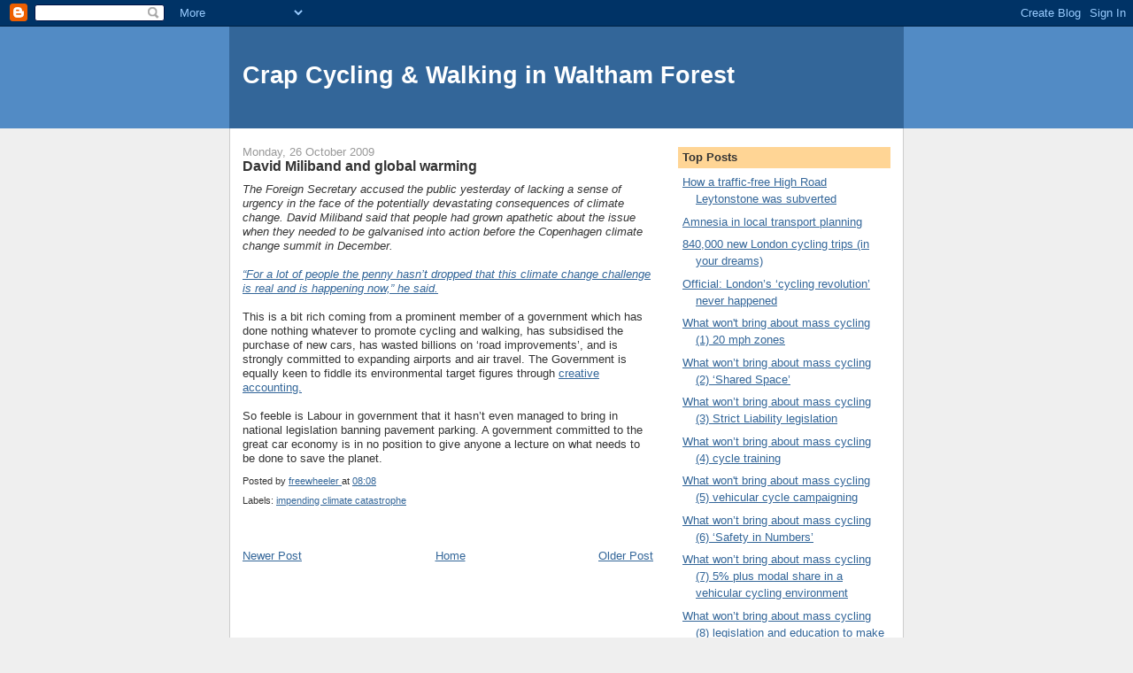

--- FILE ---
content_type: text/html; charset=UTF-8
request_url: https://crapwalthamforest.blogspot.com/2009/10/david-miliband-and-global-warming.html
body_size: 14444
content:
<!DOCTYPE html>
<html dir='ltr'>
<head>
<link href='https://www.blogger.com/static/v1/widgets/2944754296-widget_css_bundle.css' rel='stylesheet' type='text/css'/>
<meta content='text/html; charset=UTF-8' http-equiv='Content-Type'/>
<meta content='blogger' name='generator'/>
<link href='https://crapwalthamforest.blogspot.com/favicon.ico' rel='icon' type='image/x-icon'/>
<link href='http://crapwalthamforest.blogspot.com/2009/10/david-miliband-and-global-warming.html' rel='canonical'/>
<link rel="alternate" type="application/atom+xml" title="Crap Cycling &amp; Walking in Waltham Forest - Atom" href="https://crapwalthamforest.blogspot.com/feeds/posts/default" />
<link rel="alternate" type="application/rss+xml" title="Crap Cycling &amp; Walking in Waltham Forest - RSS" href="https://crapwalthamforest.blogspot.com/feeds/posts/default?alt=rss" />
<link rel="service.post" type="application/atom+xml" title="Crap Cycling &amp; Walking in Waltham Forest - Atom" href="https://www.blogger.com/feeds/6203629366744263509/posts/default" />

<link rel="alternate" type="application/atom+xml" title="Crap Cycling &amp; Walking in Waltham Forest - Atom" href="https://crapwalthamforest.blogspot.com/feeds/167078586670516631/comments/default" />
<!--Can't find substitution for tag [blog.ieCssRetrofitLinks]-->
<meta content='http://crapwalthamforest.blogspot.com/2009/10/david-miliband-and-global-warming.html' property='og:url'/>
<meta content='David Miliband and global warming' property='og:title'/>
<meta content='The Foreign Secretary accused the public yesterday of lacking a sense of urgency in the face of the potentially devastating consequences of ...' property='og:description'/>
<title>Crap Cycling &amp; Walking in Waltham Forest: David Miliband and global warming</title>
<style id='page-skin-1' type='text/css'><!--
/*
-----------------------------------------------
Blogger Template Style
Name:     Denim
Designer: Darren Delaye
URL:      www.DarrenDelaye.com
Date:     11 Jul 2006
-----------------------------------------------
*/
body {
background: #efefef;
margin: 0;
padding: 0px;
font: x-small Verdana, Arial;
text-align: center;
color: #333333;
font-size/* */:/**/small;
font-size: /**/small;
}
a:link {
color: #336699;
}
a:visited {
color: #336699;
}
a img {
border-width: 0;
}
#outer-wrapper {
font: normal normal 100% Verdana, Arial, Sans-serif;;
}
/* Header
----------------------------------------------- */
#header-wrapper {
margin:0;
padding: 0;
background-color: #528bc5;
text-align: left;
}
#header {
width: 760px;
margin: 0 auto;
background-color: #336699;
border: 1px solid #336699;
color: #ffffff;
padding: 0;
font: normal normal 210% Verdana, Arial, Sans-serif;;
}
h1.title {
padding-top: 38px;
margin: 0 14px .1em;
line-height: 1.2em;
font-size: 100%;
}
h1.title a, h1.title a:visited {
color: #ffffff;
text-decoration: none;
}
#header .description {
display: block;
margin: 0 14px;
padding: 0 0 40px;
line-height: 1.4em;
font-size: 50%;
}
/* Content
----------------------------------------------- */
.clear {
clear: both;
}
#content-wrapper {
width: 760px;
margin: 0 auto;
padding: 0 0 15px;
text-align: left;
background-color: #ffffff;
border: 1px solid #cccccc;
border-top: 0;
}
#main-wrapper {
margin-left: 14px;
width: 464px;
float: left;
background-color: #ffffff;
display: inline;       /* fix for doubling margin in IE */
word-wrap: break-word; /* fix for long text breaking sidebar float in IE */
overflow: hidden;      /* fix for long non-text content breaking IE sidebar float */
}
#sidebar-wrapper {
margin-right: 14px;
width: 240px;
float: right;
background-color: #ffffff;
display: inline;       /* fix for doubling margin in IE */
word-wrap: break-word; /* fix for long text breaking sidebar float in IE */
overflow: hidden;      /* fix for long non-text content breaking IE sidebar float */
}
/* Headings
----------------------------------------------- */
h2, h3 {
margin: 0;
}
/* Posts
----------------------------------------------- */
.date-header {
margin: 1.5em 0 0;
font-weight: normal;
color: #999999;
font-size: 100%;
}
.post {
margin: 0 0 1.5em;
padding-bottom: 1.5em;
}
.post-title {
margin: 0;
padding: 0;
font-size: 125%;
font-weight: bold;
line-height: 1.1em;
}
.post-title a, .post-title a:visited, .post-title strong {
text-decoration: none;
color: #333333;
font-weight: bold;
}
.post div {
margin: 0 0 .75em;
line-height: 1.3em;
}
.post-footer {
margin: -.25em 0 0;
color: #333333;
font-size: 87%;
}
.post-footer .span {
margin-right: .3em;
}
.post img, table.tr-caption-container {
padding: 4px;
border: 1px solid #cccccc;
}
.tr-caption-container img {
border: none;
padding: 0;
}
.post blockquote {
margin: 1em 20px;
}
.post blockquote p {
margin: .75em 0;
}
/* Comments
----------------------------------------------- */
#comments h4 {
margin: 1em 0;
color: #999999;
}
#comments h4 strong {
font-size: 110%;
}
#comments-block {
margin: 1em 0 1.5em;
line-height: 1.3em;
}
#comments-block dt {
margin: .5em 0;
}
#comments-block dd {
margin: .25em 0 0;
}
#comments-block dd.comment-footer {
margin: -.25em 0 2em;
line-height: 1.4em;
font-size: 78%;
}
#comments-block dd p {
margin: 0 0 .75em;
}
.deleted-comment {
font-style:italic;
color:gray;
}
.feed-links {
clear: both;
line-height: 2.5em;
}
#blog-pager-newer-link {
float: left;
}
#blog-pager-older-link {
float: right;
}
#blog-pager {
text-align: center;
}
/* Sidebar Content
----------------------------------------------- */
.sidebar h2 {
margin: 1.6em 0 .5em;
padding: 4px 5px;
background-color: #ffd595;
font-size: 100%;
color: #333333;
}
.sidebar ul {
margin: 0;
padding: 0;
list-style: none;
}
.sidebar li {
margin: 0;
padding-top: 0;
padding-right: 0;
padding-bottom: .5em;
padding-left: 15px;
text-indent: -15px;
line-height: 1.5em;
}
.sidebar {
color: #333333;
line-height:1.3em;
}
.sidebar .widget {
margin-bottom: 1em;
}
.sidebar .widget-content {
margin: 0 5px;
}
/* Profile
----------------------------------------------- */
.profile-img {
float: left;
margin-top: 0;
margin-right: 5px;
margin-bottom: 5px;
margin-left: 0;
padding: 4px;
border: 1px solid #cccccc;
}
.profile-data {
margin:0;
text-transform:uppercase;
letter-spacing:.1em;
font-weight: bold;
line-height: 1.6em;
font-size: 78%;
}
.profile-datablock {
margin:.5em 0 .5em;
}
.profile-textblock {
margin: 0.5em 0;
line-height: 1.6em;
}
/* Footer
----------------------------------------------- */
#footer {
clear: both;
text-align: center;
color: #333333;
}
#footer .widget {
margin:.5em;
padding-top: 20px;
font-size: 85%;
line-height: 1.5em;
text-align: left;
}

--></style>
<link href='https://www.blogger.com/dyn-css/authorization.css?targetBlogID=6203629366744263509&amp;zx=e0c247b8-6a9f-4368-9245-96058e47b874' media='none' onload='if(media!=&#39;all&#39;)media=&#39;all&#39;' rel='stylesheet'/><noscript><link href='https://www.blogger.com/dyn-css/authorization.css?targetBlogID=6203629366744263509&amp;zx=e0c247b8-6a9f-4368-9245-96058e47b874' rel='stylesheet'/></noscript>
<meta name='google-adsense-platform-account' content='ca-host-pub-1556223355139109'/>
<meta name='google-adsense-platform-domain' content='blogspot.com'/>

</head>
<body>
<div class='navbar section' id='navbar'><div class='widget Navbar' data-version='1' id='Navbar1'><script type="text/javascript">
    function setAttributeOnload(object, attribute, val) {
      if(window.addEventListener) {
        window.addEventListener('load',
          function(){ object[attribute] = val; }, false);
      } else {
        window.attachEvent('onload', function(){ object[attribute] = val; });
      }
    }
  </script>
<div id="navbar-iframe-container"></div>
<script type="text/javascript" src="https://apis.google.com/js/platform.js"></script>
<script type="text/javascript">
      gapi.load("gapi.iframes:gapi.iframes.style.bubble", function() {
        if (gapi.iframes && gapi.iframes.getContext) {
          gapi.iframes.getContext().openChild({
              url: 'https://www.blogger.com/navbar/6203629366744263509?po\x3d167078586670516631\x26origin\x3dhttps://crapwalthamforest.blogspot.com',
              where: document.getElementById("navbar-iframe-container"),
              id: "navbar-iframe"
          });
        }
      });
    </script><script type="text/javascript">
(function() {
var script = document.createElement('script');
script.type = 'text/javascript';
script.src = '//pagead2.googlesyndication.com/pagead/js/google_top_exp.js';
var head = document.getElementsByTagName('head')[0];
if (head) {
head.appendChild(script);
}})();
</script>
</div></div>
<div id='outer-wrapper'><div id='wrap2'>
<!-- skip links for text browsers -->
<span id='skiplinks' style='display:none;'>
<a href='#main'>skip to main </a> |
      <a href='#sidebar'>skip to sidebar</a>
</span>
<div id='header-wrapper'>
<div class='header section' id='header'><div class='widget Header' data-version='1' id='Header1'>
<div id='header-inner'>
<div class='titlewrapper'>
<h1 class='title'>
<a href='https://crapwalthamforest.blogspot.com/'>
Crap Cycling &amp; Walking in Waltham Forest
</a>
</h1>
</div>
<div class='descriptionwrapper'>
<p class='description'><span>
</span></p>
</div>
</div>
</div></div>
</div>
<div id='content-wrapper'>
<div id='crosscol-wrapper' style='text-align:center'>
<div class='crosscol no-items section' id='crosscol'></div>
</div>
<div id='main-wrapper'>
<div class='main section' id='main'><div class='widget Blog' data-version='1' id='Blog1'>
<div class='blog-posts hfeed'>

          <div class="date-outer">
        
<h2 class='date-header'><span>Monday, 26 October 2009</span></h2>

          <div class="date-posts">
        
<div class='post-outer'>
<div class='post hentry uncustomized-post-template' itemprop='blogPost' itemscope='itemscope' itemtype='http://schema.org/BlogPosting'>
<meta content='6203629366744263509' itemprop='blogId'/>
<meta content='167078586670516631' itemprop='postId'/>
<a name='167078586670516631'></a>
<h3 class='post-title entry-title' itemprop='name'>
David Miliband and global warming
</h3>
<div class='post-header'>
<div class='post-header-line-1'></div>
</div>
<div class='post-body entry-content' id='post-body-167078586670516631' itemprop='description articleBody'>
<span style="font-style: italic;">The Foreign Secretary accused the public yesterday of lacking a sense of urgency in the face of the potentially devastating consequences of climate change.</span>  <span style="font-style: italic;">David Miliband said that people had grown apathetic about the issue when they needed to be galvanised into action before the Copenhagen climate change summit in December. </span><br /><br /><a href="http://www.timesonline.co.uk/tol/news/environment/article6886363.ece" style="font-style: italic;">&#8220;For a lot of people the penny hasn&#8217;t dropped that this climate change challenge is real and is happening now,&#8221; he said.</a><br /><br />This is a bit rich coming from a prominent member of a government which has done nothing whatever to promote cycling and walking, has subsidised the purchase of new cars, has wasted billions on &#8216;road improvements&#8217;, and is strongly committed to expanding airports and air travel. The Government is equally keen to fiddle its environmental target figures through <a href="http://www.telegraph.co.uk/earth/earthnews/6398543/Government-accused-of-fiddling-the-figures-on-climate-change.html">creative accounting.</a><br /><br />So feeble is Labour in government that it hasn&#8217;t even managed to bring in national legislation banning pavement parking. A government committed to the great car economy is in no position to give anyone a lecture on what needs to be done to save the planet.
<div style='clear: both;'></div>
</div>
<div class='post-footer'>
<div class='post-footer-line post-footer-line-1'>
<span class='post-author vcard'>
Posted by
<span class='fn' itemprop='author' itemscope='itemscope' itemtype='http://schema.org/Person'>
<meta content='https://www.blogger.com/profile/16731932510033958017' itemprop='url'/>
<a class='g-profile' href='https://www.blogger.com/profile/16731932510033958017' rel='author' title='author profile'>
<span itemprop='name'>freewheeler</span>
</a>
</span>
</span>
<span class='post-timestamp'>
at
<meta content='http://crapwalthamforest.blogspot.com/2009/10/david-miliband-and-global-warming.html' itemprop='url'/>
<a class='timestamp-link' href='https://crapwalthamforest.blogspot.com/2009/10/david-miliband-and-global-warming.html' rel='bookmark' title='permanent link'><abbr class='published' itemprop='datePublished' title='2009-10-26T08:08:00Z'>08:08</abbr></a>
</span>
<span class='post-comment-link'>
</span>
<span class='post-icons'>
<span class='item-control blog-admin pid-1706749266'>
<a href='https://www.blogger.com/post-edit.g?blogID=6203629366744263509&postID=167078586670516631&from=pencil' title='Edit Post'>
<img alt='' class='icon-action' height='18' src='https://resources.blogblog.com/img/icon18_edit_allbkg.gif' width='18'/>
</a>
</span>
</span>
<div class='post-share-buttons goog-inline-block'>
</div>
</div>
<div class='post-footer-line post-footer-line-2'>
<span class='post-labels'>
Labels:
<a href='https://crapwalthamforest.blogspot.com/search/label/impending%20climate%20catastrophe' rel='tag'>impending climate catastrophe</a>
</span>
</div>
<div class='post-footer-line post-footer-line-3'>
<span class='post-location'>
</span>
</div>
</div>
</div>
<div class='comments' id='comments'>
<a name='comments'></a>
</div>
</div>

        </div></div>
      
</div>
<div class='blog-pager' id='blog-pager'>
<span id='blog-pager-newer-link'>
<a class='blog-pager-newer-link' href='https://crapwalthamforest.blogspot.com/2009/10/and-winners-are.html' id='Blog1_blog-pager-newer-link' title='Newer Post'>Newer Post</a>
</span>
<span id='blog-pager-older-link'>
<a class='blog-pager-older-link' href='https://crapwalthamforest.blogspot.com/2009/10/working-together-for-quality.html' id='Blog1_blog-pager-older-link' title='Older Post'>Older Post</a>
</span>
<a class='home-link' href='https://crapwalthamforest.blogspot.com/'>Home</a>
</div>
<div class='clear'></div>
<div class='post-feeds'>
</div>
</div></div>
</div>
<div id='sidebar-wrapper'>
<div class='sidebar section' id='sidebar'><div class='widget LinkList' data-version='1' id='LinkList5'>
<h2>Top Posts</h2>
<div class='widget-content'>
<ul>
<li><a href='http://crapwalthamforest.blogspot.co.uk/2010/12/how-traffic-free-high-road-leytonstone.html'>How a traffic-free High Road Leytonstone was subverted</a></li>
<li><a href='http://crapwalthamforest.blogspot.co.uk/2012/08/the-role-of-amnesia-in-local-transport.html'>Amnesia in local transport planning</a></li>
<li><a href='http://crapwalthamforest.blogspot.com/2011/01/840000-new-london-cycling-trips-in-your.html'>840,000 new London cycling trips (in your dreams)</a></li>
<li><a href='http://crapwalthamforest.blogspot.com/2011/03/official-londons-cycling-revolution.html'>Official: London&#8217;s &#8216;cycling revolution&#8217; never happened</a></li>
<li><a href='http://crapwalthamforest.blogspot.com/2011/01/what-wont-bring-about-mass-cycling-1-20.html'>What won't bring about mass cycling (1) 20 mph zones</a></li>
<li><a href='http://crapwalthamforest.blogspot.com/2011/01/what-wont-bring-about-mass-cycling-2.html'>What won&#8217;t bring about mass cycling (2) &#8216;Shared Space&#8217;</a></li>
<li><a href='http://crapwalthamforest.blogspot.com/2011/01/what-wont-bring-about-mass-cycling-3.html'>What won&#8217;t bring about mass cycling (3) Strict Liability legislation</a></li>
<li><a href='http://crapwalthamforest.blogspot.com/2011/01/what-wont-bring-about-mass-cycling-4.html'>What won&#8217;t bring about mass cycling (4) cycle training</a></li>
<li><a href='http://crapwalthamforest.blogspot.com/2011/01/what-wont-bring-about-mass-cycling-5.html'>What won't bring about mass cycling (5) vehicular cycle campaigning</a></li>
<li><a href='http://crapwalthamforest.blogspot.com/2011/02/what-wont-bring-about-mass-cycling-6.html'>What won&#8217;t bring about mass cycling (6) &#8216;Safety in Numbers&#8217;</a></li>
<li><a href='http://crapwalthamforest.blogspot.com/2011/02/another-british-cycle-campaign-myth.html'>What won&#8217;t bring about mass cycling (7) 5% plus modal share in a vehicular cycling environment</a></li>
<li><a href='http://crapwalthamforest.blogspot.com/2011/03/what-wont-bring-about-mass-cycling-8.html'>What won&#8217;t bring about mass cycling (8) legislation and education to make drivers behave better towards cyclists</a></li>
<li><a href='http://crapwalthamforest.blogspot.com/2009/12/cycling-is-still-minority-activity-with.html'>'Cycling in London is still a minority activity'</a></li>
</ul>
<div class='clear'></div>
</div>
</div><div class='widget LinkList' data-version='1' id='LinkList2'>
<h2>Waltham Forest links</h2>
<div class='widget-content'>
<ul>
<li><a href='http://www.guardian-series.co.uk/news/'>Waltham Forest Guardian</a></li>
<li><a href='http://www.fixmystreet.com/reports/Waltham+Forest?all=1'>FixMyStreet</a></li>
<li><a href='http://openlylocal.com/councils/17-London-Borough-of-Waltham-Forest'>Waltham Forest Council</a></li>
<li><a href='http://archipelago-of-truth.blog.co.uk/'>Archipelago of Truth</a></li>
<li><a href='http://julianbeere2011.blogspot.com/'>Lost and Found in E17</a></li>
<li><a href='http://truthwilloutinwalthamforest.wordpress.com/'>Truth Will Out</a></li>
<li><a href='http://agirlinwalthamstow.blogspot.com/'>A Girl in Walthamstow</a></li>
<li><a href='http://www.fighttheheight.co.uk/'>Fight the Height</a></li>
<li><a href='http://grimnorth.wordpress.com/'>A Grim North</a></li>
<li><a href='http://www.newsfromnowhereclub.org/'>News From Nowhere Club</a></li>
<li><a href='http://www.blackhorseactiongroup.org.uk/'>Blackhorse Action Group</a></li>
<li><a href='http://www.antiscrap.co.uk/'>Anti-scrap</a></li>
</ul>
<div class='clear'></div>
</div>
</div><div class='widget LinkList' data-version='1' id='LinkList6'>
<h2>Cycling advocacy</h2>
<div class='widget-content'>
<ul>
<li><a href='http://hembrow.blogspot.com/'>A view from the cycle path&#8230;</a></li>
<li><a href='http://www.cycling-embassy.org.uk/'>Cycling Embassy of Great Britain</a></li>
<li><a href='http://www.copenhagenize.com/'>Copenhagenize</a></li>
<li><a href='http://amsterdamize.com/'>Amsterdamize</a></li>
</ul>
<div class='clear'></div>
</div>
</div><div class='widget LinkList' data-version='1' id='LinkList7'>
<h2>Against car-centrism</h2>
<div class='widget-content'>
<ul>
<li><a href='http://waronthemotorist.wordpress.com/'>At War With The Motorist</a></li>
<li><a href='http://departmentfortransport.wordpress.com/'>The Alternative Department for Transport</a></li>
<li><a href='http://pedestrianiselondon.tumblr.com/'>Pedestrianise London</a></li>
<li><a href='http://joedunckley.posterous.com/'>Joe Dunckley's Notebook</a></li>
<li><a href='http://rdrf.org.uk/'>Road Danger Reduction Forum</a></li>
<li><a href='http://bristolcars.blogspot.com/'>Bristol Traffic</a></li>
<li><a href='http://pedestrianliberation.wordpress.com/'>Pedestrian Liberation</a></li>
<li><a href='http://aberdeencars.blogspot.com/'>Aberdeen Cars</a></li>
<li><a href='http://www.theurbancountry.com/'>The Urban Country</a></li>
</ul>
<div class='clear'></div>
</div>
</div><div class='widget LinkList' data-version='1' id='LinkList1'>
<h2>Cycling blogs</h2>
<div class='widget-content'>
<ul>
<li><a href='http://aseasyasridingabike.wordpress.com/'>As Easy As Riding a Bike</a></li>
<li><a href='http://voleospeed.blogspot.com/'>Vole O&#8217;Speed</a></li>
<li><a href='http://cyclelondoncity.blogspot.com/'>Cyclists in the City</a></li>
<li><a href='http://cycalogical.blogspot.com/'>Cycalogical</a></li>
<li><a href='http://ibikelondon.blogspot.com/'>I Bike London</a></li>
<li><a href='http://www.cycling-embassy.org.uk/blog/'>CEOGB blog</a></li>
<li><a href='http://bicycledutch.wordpress.com/'>BicycleDutch</a></li>
<li><a href='http://thecyclingsilk.blogspot.com/'>The Cycling Lawyer</a></li>
<li><a href='http://croydoncyclist.wordpress.com/'>Views of a Croydon cyclist</a></li>
<li><a href='http://twowheelsgood-fourwheelsbad.blogspot.co.uk/'>Two Wheels Good</a></li>
<li><a href='http://www.londoncyclist.co.uk/'>London Cyclist</a></li>
<li><a href='http://peoplesfrontofrichmond.wordpress.com/'>People's Front of Richmond</a></li>
<li><a href='http://thinkingaboutcycling.wordpress.com/'>Thinking About Cycling</a></li>
<li><a href='http://bikesalive.wordpress.com/'>Bikes Alive</a></li>
<li><a href='http://kenningtonpob.blogspot.com/'>Kennington People on Bikes</a></li>
<li><a href='http://downfader.blogspot.co.uk/'>Downfader's Adventures</a></li>
<li><a href='http://cyclingfront.blogspot.com/'>People&#8217;s Cycling Front of South Gloucestershire</a></li>
<li><a href='http://lovelobicycles.blogspot.co.uk/'>Lovelo Bicycles</a></li>
<li><a href='http://grumpycycling.blogspot.com/'>The Grumpy Cyclist</a></li>
<li><a href='http://42bikes.warnock.me.uk/'>42 Bikes: Life, the Universe and Bikes</a></li>
<li><a href='http://lofidelitybicycleclub.wordpress.com/'>Lo fidelity bicycle club</a></li>
<li><a href='http://cycling-intelligence.com/'>Cycling Intelligence</a></li>
<li><a href='http://karlmccracken.sweat365.com/'>Do The Right Thing</a></li>
<li><a href='http://cyclea2b.blogspot.com/'>Cycle A 2 B</a></li>
<li><a href='http://realcycling.blogspot.com/'>Real cycling!</a></li>
<li><a href='http://freedomcyclist.blogspot.com/'>Freedom Cyclist</a></li>
<li><a href='http://crapbournemouthcycling.blogspot.co.uk/'>Crap cycling in Bournemouth</a></li>
<li><a href='http://manchestercycling.blogspot.com/'>MCR Cycling</a></li>
<li><a href='http://bikingbrits.blogspot.com/'>Biking Brits</a></li>
<li><a href='http://cycleoffutility.wordpress.com/'>Cycle of Futility</a></li>
<li><a href='http://madcyclelanesofmanchester.blogspot.com/'>Mad Manchester cycle lanes</a></li>
<li><a href='http://www.brentcyclists.org.uk/blogs/david-arditti'>David Arditti</a></li>
<li><a href='http://www.movingtargetzine.com/'>Moving Target</a></li>
<li><a href='http://iamnotacyclist.blogspot.com/'>I Am Not A Cyclist</a></li>
<li><a href='http://crapcyclelanesofcroydon.blogspot.com/'>Crap Cycle Lanes of Croydon</a></li>
<li><a href='http://greenbristolblog.blogspot.com/'>Green Bristol</a></li>
</ul>
<div class='clear'></div>
</div>
</div><div class='widget LinkList' data-version='1' id='LinkList4'>
<h2>Greater London links</h2>
<div class='widget-content'>
<ul>
<li><a href='http://www.guardian.co.uk/uk/davehillblog'>Dave Hill's London</a></li>
<li><a href='http://www.boriswatch.co.uk/'>Boris Watch</a></li>
<li><a href='http://barkingside21.blogspot.com/'>Barkingside 21</a></li>
<li><a href='http://853blog.wordpress.com/'>853</a></li>
<li><a href='http://torytroll.blogspot.com/'>Tory Troll</a></li>
<li><a href='http://aslefshrugged.blogspot.com/'>ASLEF shrugged</a></li>
<li><a href='http://bollardsoflondon.blogspot.com/'>Bollards of London</a></li>
<li><a href='http://www.tfl.gov.uk/corporate/about-tfl/publications/1482.aspx'>TfL transport statistics</a></li>
<li><a href='http://londonroadsafety.tfl.gov.uk/data-research_publications.php'>TfL &#8216;road safety&#8217; data</a></li>
<li><a href='http://legacy.london.gov.uk/assembly/reports/transport.jsp'>London Assembly Transport Reports</a></li>
<li><a href='http://www.londoncyclenetwork.org.uk/uploaded_files/LCN_Design_Manual.pdf'>London Cycle Network Design Manual (1998)</a></li>
</ul>
<div class='clear'></div>
</div>
</div><div class='widget LinkList' data-version='1' id='LinkList3'>
<h2>Miscellaneous</h2>
<div class='widget-content'>
<ul>
<li><a href='http://homepage.ntlworld.com/pete.meg/wcc/facility-of-the-month/index.htm'>Cycle facility of the month</a></li>
<li><a href='http://ukcyclerules.wordpress.com/'>UK Cycle Rules</a></li>
<li><a href='http://drawingrings.blogspot.com/'>(Drawing) Rings Around The World</a></li>
<li><a href='http://www.roadpeace.org/'>RoadPeace</a></li>
<li><a href='http://homepage.ntlworld.com/pete.meg/wcc/links.htm'>Cycling links</a></li>
<li><a href='http://www.iantomlinsonfamilycampaign.org.uk/'>Ian Tomlinson Family Campaign</a></li>
<li><a href='http://www.crudeawakening.org.uk/'>The Crude Awakening</a></li>
<li><a href='http://www.slower-speeds.org.uk/'>Slower Speeds</a></li>
<li><a href='http://www.green-blog.org/'>greenblog</a></li>
<li><a href='http://thatguyhex.wordpress.com/'>That Guy Hex</a></li>
</ul>
<div class='clear'></div>
</div>
</div><div class='widget HTML' data-version='1' id='HTML1'>
<div class='widget-content'>
<a href="http://www.easycounter.com/">
<img alt="Web Site Hit Counters" src="https://lh3.googleusercontent.com/blogger_img_proxy/AEn0k_tfXNq8IZKMjXJQ9GH4T4YWjMk1xXchT_7ahYb6b-aoCNIpX7z7e8zmqWLbeRFp4NNvPYgASSe-kgLU_3ZOC2Y-OzYdREt7IhZgGP_r0_60oq03ssUp=s0-d" border="0"></a>
<br/><a href="http://www.easycounter.com/FreeCounter3.html">Website Hit Counters</a>
</div>
<div class='clear'></div>
</div><div class='widget BlogArchive' data-version='1' id='BlogArchive1'>
<h2>Blog Archive</h2>
<div class='widget-content'>
<div id='ArchiveList'>
<div id='BlogArchive1_ArchiveList'>
<ul class='hierarchy'>
<li class='archivedate collapsed'>
<a class='toggle' href='javascript:void(0)'>
<span class='zippy'>

        &#9658;&#160;
      
</span>
</a>
<a class='post-count-link' href='https://crapwalthamforest.blogspot.com/2012/'>
2012
</a>
<span class='post-count' dir='ltr'>(189)</span>
<ul class='hierarchy'>
<li class='archivedate collapsed'>
<a class='toggle' href='javascript:void(0)'>
<span class='zippy'>

        &#9658;&#160;
      
</span>
</a>
<a class='post-count-link' href='https://crapwalthamforest.blogspot.com/2012/10/'>
October
</a>
<span class='post-count' dir='ltr'>(81)</span>
</li>
</ul>
<ul class='hierarchy'>
<li class='archivedate collapsed'>
<a class='toggle' href='javascript:void(0)'>
<span class='zippy'>

        &#9658;&#160;
      
</span>
</a>
<a class='post-count-link' href='https://crapwalthamforest.blogspot.com/2012/09/'>
September
</a>
<span class='post-count' dir='ltr'>(59)</span>
</li>
</ul>
<ul class='hierarchy'>
<li class='archivedate collapsed'>
<a class='toggle' href='javascript:void(0)'>
<span class='zippy'>

        &#9658;&#160;
      
</span>
</a>
<a class='post-count-link' href='https://crapwalthamforest.blogspot.com/2012/08/'>
August
</a>
<span class='post-count' dir='ltr'>(49)</span>
</li>
</ul>
</li>
</ul>
<ul class='hierarchy'>
<li class='archivedate collapsed'>
<a class='toggle' href='javascript:void(0)'>
<span class='zippy'>

        &#9658;&#160;
      
</span>
</a>
<a class='post-count-link' href='https://crapwalthamforest.blogspot.com/2011/'>
2011
</a>
<span class='post-count' dir='ltr'>(386)</span>
<ul class='hierarchy'>
<li class='archivedate collapsed'>
<a class='toggle' href='javascript:void(0)'>
<span class='zippy'>

        &#9658;&#160;
      
</span>
</a>
<a class='post-count-link' href='https://crapwalthamforest.blogspot.com/2011/08/'>
August
</a>
<span class='post-count' dir='ltr'>(26)</span>
</li>
</ul>
<ul class='hierarchy'>
<li class='archivedate collapsed'>
<a class='toggle' href='javascript:void(0)'>
<span class='zippy'>

        &#9658;&#160;
      
</span>
</a>
<a class='post-count-link' href='https://crapwalthamforest.blogspot.com/2011/07/'>
July
</a>
<span class='post-count' dir='ltr'>(58)</span>
</li>
</ul>
<ul class='hierarchy'>
<li class='archivedate collapsed'>
<a class='toggle' href='javascript:void(0)'>
<span class='zippy'>

        &#9658;&#160;
      
</span>
</a>
<a class='post-count-link' href='https://crapwalthamforest.blogspot.com/2011/06/'>
June
</a>
<span class='post-count' dir='ltr'>(50)</span>
</li>
</ul>
<ul class='hierarchy'>
<li class='archivedate collapsed'>
<a class='toggle' href='javascript:void(0)'>
<span class='zippy'>

        &#9658;&#160;
      
</span>
</a>
<a class='post-count-link' href='https://crapwalthamforest.blogspot.com/2011/05/'>
May
</a>
<span class='post-count' dir='ltr'>(53)</span>
</li>
</ul>
<ul class='hierarchy'>
<li class='archivedate collapsed'>
<a class='toggle' href='javascript:void(0)'>
<span class='zippy'>

        &#9658;&#160;
      
</span>
</a>
<a class='post-count-link' href='https://crapwalthamforest.blogspot.com/2011/04/'>
April
</a>
<span class='post-count' dir='ltr'>(53)</span>
</li>
</ul>
<ul class='hierarchy'>
<li class='archivedate collapsed'>
<a class='toggle' href='javascript:void(0)'>
<span class='zippy'>

        &#9658;&#160;
      
</span>
</a>
<a class='post-count-link' href='https://crapwalthamforest.blogspot.com/2011/03/'>
March
</a>
<span class='post-count' dir='ltr'>(53)</span>
</li>
</ul>
<ul class='hierarchy'>
<li class='archivedate collapsed'>
<a class='toggle' href='javascript:void(0)'>
<span class='zippy'>

        &#9658;&#160;
      
</span>
</a>
<a class='post-count-link' href='https://crapwalthamforest.blogspot.com/2011/02/'>
February
</a>
<span class='post-count' dir='ltr'>(49)</span>
</li>
</ul>
<ul class='hierarchy'>
<li class='archivedate collapsed'>
<a class='toggle' href='javascript:void(0)'>
<span class='zippy'>

        &#9658;&#160;
      
</span>
</a>
<a class='post-count-link' href='https://crapwalthamforest.blogspot.com/2011/01/'>
January
</a>
<span class='post-count' dir='ltr'>(44)</span>
</li>
</ul>
</li>
</ul>
<ul class='hierarchy'>
<li class='archivedate collapsed'>
<a class='toggle' href='javascript:void(0)'>
<span class='zippy'>

        &#9658;&#160;
      
</span>
</a>
<a class='post-count-link' href='https://crapwalthamforest.blogspot.com/2010/'>
2010
</a>
<span class='post-count' dir='ltr'>(1499)</span>
<ul class='hierarchy'>
<li class='archivedate collapsed'>
<a class='toggle' href='javascript:void(0)'>
<span class='zippy'>

        &#9658;&#160;
      
</span>
</a>
<a class='post-count-link' href='https://crapwalthamforest.blogspot.com/2010/12/'>
December
</a>
<span class='post-count' dir='ltr'>(72)</span>
</li>
</ul>
<ul class='hierarchy'>
<li class='archivedate collapsed'>
<a class='toggle' href='javascript:void(0)'>
<span class='zippy'>

        &#9658;&#160;
      
</span>
</a>
<a class='post-count-link' href='https://crapwalthamforest.blogspot.com/2010/11/'>
November
</a>
<span class='post-count' dir='ltr'>(95)</span>
</li>
</ul>
<ul class='hierarchy'>
<li class='archivedate collapsed'>
<a class='toggle' href='javascript:void(0)'>
<span class='zippy'>

        &#9658;&#160;
      
</span>
</a>
<a class='post-count-link' href='https://crapwalthamforest.blogspot.com/2010/10/'>
October
</a>
<span class='post-count' dir='ltr'>(113)</span>
</li>
</ul>
<ul class='hierarchy'>
<li class='archivedate collapsed'>
<a class='toggle' href='javascript:void(0)'>
<span class='zippy'>

        &#9658;&#160;
      
</span>
</a>
<a class='post-count-link' href='https://crapwalthamforest.blogspot.com/2010/09/'>
September
</a>
<span class='post-count' dir='ltr'>(101)</span>
</li>
</ul>
<ul class='hierarchy'>
<li class='archivedate collapsed'>
<a class='toggle' href='javascript:void(0)'>
<span class='zippy'>

        &#9658;&#160;
      
</span>
</a>
<a class='post-count-link' href='https://crapwalthamforest.blogspot.com/2010/08/'>
August
</a>
<span class='post-count' dir='ltr'>(168)</span>
</li>
</ul>
<ul class='hierarchy'>
<li class='archivedate collapsed'>
<a class='toggle' href='javascript:void(0)'>
<span class='zippy'>

        &#9658;&#160;
      
</span>
</a>
<a class='post-count-link' href='https://crapwalthamforest.blogspot.com/2010/07/'>
July
</a>
<span class='post-count' dir='ltr'>(133)</span>
</li>
</ul>
<ul class='hierarchy'>
<li class='archivedate collapsed'>
<a class='toggle' href='javascript:void(0)'>
<span class='zippy'>

        &#9658;&#160;
      
</span>
</a>
<a class='post-count-link' href='https://crapwalthamforest.blogspot.com/2010/06/'>
June
</a>
<span class='post-count' dir='ltr'>(143)</span>
</li>
</ul>
<ul class='hierarchy'>
<li class='archivedate collapsed'>
<a class='toggle' href='javascript:void(0)'>
<span class='zippy'>

        &#9658;&#160;
      
</span>
</a>
<a class='post-count-link' href='https://crapwalthamforest.blogspot.com/2010/05/'>
May
</a>
<span class='post-count' dir='ltr'>(133)</span>
</li>
</ul>
<ul class='hierarchy'>
<li class='archivedate collapsed'>
<a class='toggle' href='javascript:void(0)'>
<span class='zippy'>

        &#9658;&#160;
      
</span>
</a>
<a class='post-count-link' href='https://crapwalthamforest.blogspot.com/2010/04/'>
April
</a>
<span class='post-count' dir='ltr'>(122)</span>
</li>
</ul>
<ul class='hierarchy'>
<li class='archivedate collapsed'>
<a class='toggle' href='javascript:void(0)'>
<span class='zippy'>

        &#9658;&#160;
      
</span>
</a>
<a class='post-count-link' href='https://crapwalthamforest.blogspot.com/2010/03/'>
March
</a>
<span class='post-count' dir='ltr'>(158)</span>
</li>
</ul>
<ul class='hierarchy'>
<li class='archivedate collapsed'>
<a class='toggle' href='javascript:void(0)'>
<span class='zippy'>

        &#9658;&#160;
      
</span>
</a>
<a class='post-count-link' href='https://crapwalthamforest.blogspot.com/2010/02/'>
February
</a>
<span class='post-count' dir='ltr'>(108)</span>
</li>
</ul>
<ul class='hierarchy'>
<li class='archivedate collapsed'>
<a class='toggle' href='javascript:void(0)'>
<span class='zippy'>

        &#9658;&#160;
      
</span>
</a>
<a class='post-count-link' href='https://crapwalthamforest.blogspot.com/2010/01/'>
January
</a>
<span class='post-count' dir='ltr'>(153)</span>
</li>
</ul>
</li>
</ul>
<ul class='hierarchy'>
<li class='archivedate expanded'>
<a class='toggle' href='javascript:void(0)'>
<span class='zippy toggle-open'>

        &#9660;&#160;
      
</span>
</a>
<a class='post-count-link' href='https://crapwalthamforest.blogspot.com/2009/'>
2009
</a>
<span class='post-count' dir='ltr'>(1610)</span>
<ul class='hierarchy'>
<li class='archivedate collapsed'>
<a class='toggle' href='javascript:void(0)'>
<span class='zippy'>

        &#9658;&#160;
      
</span>
</a>
<a class='post-count-link' href='https://crapwalthamforest.blogspot.com/2009/12/'>
December
</a>
<span class='post-count' dir='ltr'>(139)</span>
</li>
</ul>
<ul class='hierarchy'>
<li class='archivedate collapsed'>
<a class='toggle' href='javascript:void(0)'>
<span class='zippy'>

        &#9658;&#160;
      
</span>
</a>
<a class='post-count-link' href='https://crapwalthamforest.blogspot.com/2009/11/'>
November
</a>
<span class='post-count' dir='ltr'>(160)</span>
</li>
</ul>
<ul class='hierarchy'>
<li class='archivedate expanded'>
<a class='toggle' href='javascript:void(0)'>
<span class='zippy toggle-open'>

        &#9660;&#160;
      
</span>
</a>
<a class='post-count-link' href='https://crapwalthamforest.blogspot.com/2009/10/'>
October
</a>
<span class='post-count' dir='ltr'>(176)</span>
<ul class='posts'>
<li><a href='https://crapwalthamforest.blogspot.com/2009/10/cycle-parking-in-bury-st-edmunds.html'>Cycle parking in Bury St Edmunds</a></li>
<li><a href='https://crapwalthamforest.blogspot.com/2009/10/guidance-for-road-contractors.html'>Guidance for road contractors</a></li>
<li><a href='https://crapwalthamforest.blogspot.com/2009/10/bus-stop-collides-with-car.html'>Bus stop collides with car</a></li>
<li><a href='https://crapwalthamforest.blogspot.com/2009/10/killer-driver-will-not-be-charged-with.html'>Killer driver will not be charged with anything</a></li>
<li><a href='https://crapwalthamforest.blogspot.com/2009/10/footballing-news.html'>Footballing news</a></li>
<li><a href='https://crapwalthamforest.blogspot.com/2009/10/once-you-get-out-of-your-car.html'>Once you get out of your car&#8230;</a></li>
<li><a href='https://crapwalthamforest.blogspot.com/2009/10/star-of-duchess-run-down-and-killed.html'>Star of &#8216;The Duchess&#8217; run down and killed</a></li>
<li><a href='https://crapwalthamforest.blogspot.com/2009/10/blogger-power.html'>Blogger power</a></li>
<li><a href='https://crapwalthamforest.blogspot.com/2009/10/in-george-w-bush-country.html'>In George W. Bush country</a></li>
<li><a href='https://crapwalthamforest.blogspot.com/2009/10/crashes-arent-accidents.html'>Crashes aren&#8217;t &#8216;accidents&#8217;</a></li>
<li><a href='https://crapwalthamforest.blogspot.com/2009/10/blaming-victim.html'>Blaming the victim</a></li>
<li><a href='https://crapwalthamforest.blogspot.com/2009/10/curious-blindness-of-peter-barnett.html'>The curious blindness of Peter Barnett, Angie Bean...</a></li>
<li><a href='https://crapwalthamforest.blogspot.com/2009/10/hit-and-run-killer-lorry-driver-back-on.html'>Hit and run killer lorry driver back on the roads ...</a></li>
<li><a href='https://crapwalthamforest.blogspot.com/2009/10/cycle-fridays-failed-in-islington.html'>&#39;Cycle Fridays&#39; failed in Islington</a></li>
<li><a href='https://crapwalthamforest.blogspot.com/2009/10/cycle-not-so-super-highways.html'>Cycle Not-so-super Highways</a></li>
<li><a href='https://crapwalthamforest.blogspot.com/2009/10/doored-32-stitches-required.html'>Doored - 32 stitches required</a></li>
<li><a href='https://crapwalthamforest.blogspot.com/2009/10/crime-and-punishment.html'>Crime and punishment</a></li>
<li><a href='https://crapwalthamforest.blogspot.com/2009/10/slob-city.html'>Slob City</a></li>
<li><a href='https://crapwalthamforest.blogspot.com/2009/10/london-concrete-refused-to-fit-cyclist.html'>London Concrete refused to fit cyclist sensors on ...</a></li>
<li><a href='https://crapwalthamforest.blogspot.com/2009/10/crap-cycle-signing-in-nottingham.html'>Crap cycle signing in Nottingham</a></li>
<li><a href='https://crapwalthamforest.blogspot.com/2009/10/cyclophobia-latest.html'>Cyclophobia - latest</a></li>
<li><a href='https://crapwalthamforest.blogspot.com/2009/10/lawless-law.html'>The lawless law</a></li>
<li><a href='https://crapwalthamforest.blogspot.com/2009/10/why-was-he-not-disqualified-for-life.html'>Why was he not disqualified for life?</a></li>
<li><a href='https://crapwalthamforest.blogspot.com/2009/10/leyton-cycle-superhighway.html'>A Leyton cycle superhighway!</a></li>
<li><a href='https://crapwalthamforest.blogspot.com/2009/10/gosh.html'>Gosh!</a></li>
<li><a href='https://crapwalthamforest.blogspot.com/2009/10/astonishing-revelation.html'>An astonishing revelation</a></li>
<li><a href='https://crapwalthamforest.blogspot.com/2009/10/going-dutch.html'>Going Dutch</a></li>
<li><a href='https://crapwalthamforest.blogspot.com/2009/10/evergreen.html'>Evergreen</a></li>
<li><a href='https://crapwalthamforest.blogspot.com/2009/10/drivers-dont-like-mobile-phone-drivers.html'>Drivers don&#8217;t like mobile phone drivers</a></li>
<li><a href='https://crapwalthamforest.blogspot.com/2009/10/car-supremacist-policing-in-australia.html'>Car supremacist policing in Australia</a></li>
<li><a href='https://crapwalthamforest.blogspot.com/2009/10/what-is-wrong-with-this-sign.html'>What is wrong with this sign?</a></li>
<li><a href='https://crapwalthamforest.blogspot.com/2009/10/terrifying-bike-rage-attack-in.html'>&#8216;a terrifying bike rage attack in Cambridge&#8217;</a></li>
<li><a href='https://crapwalthamforest.blogspot.com/2009/10/road-danger-reduction-forum-is-back.html'>The Road Danger Reduction Forum is back</a></li>
<li><a href='https://crapwalthamforest.blogspot.com/2009/10/cycle-fridays-cost-6880-per-cyclist.html'>&#8216;Cycle Fridays&#8217; cost &#163;68.80 per cyclist</a></li>
<li><a href='https://crapwalthamforest.blogspot.com/2009/10/and-winners-are.html'>And the winners are&#8230;</a></li>
<li><a href='https://crapwalthamforest.blogspot.com/2009/10/david-miliband-and-global-warming.html'>David Miliband and global warming</a></li>
<li><a href='https://crapwalthamforest.blogspot.com/2009/10/working-together-for-quality.html'>&#39;Working together for a quality environment&#39;</a></li>
<li><a href='https://crapwalthamforest.blogspot.com/2009/10/cycle-route-rejected-in-llandudno.html'>Cycle route rejected in Llandudno</a></li>
<li><a href='https://crapwalthamforest.blogspot.com/2009/10/air-pollution-from-traffic.html'>Traffic air pollution implicated in miscarriages</a></li>
<li><a href='https://crapwalthamforest.blogspot.com/2009/10/cyclophobia-in-wigan-2.html'>Cyclophobia in Wigan (2)</a></li>
<li><a href='https://crapwalthamforest.blogspot.com/2009/10/cyclophobia-driver-deliberately.html'>Cyclophobia: driver deliberately targeting cyclists</a></li>
<li><a href='https://crapwalthamforest.blogspot.com/2009/10/canadian-judgement.html'>Canadian judgement</a></li>
<li><a href='https://crapwalthamforest.blogspot.com/2009/10/waltham-forest-council-adopts-twin.html'>Waltham Forest Council adopts twin-track approach</a></li>
<li><a href='https://crapwalthamforest.blogspot.com/2009/10/call-police.html'>Call the police!</a></li>
<li><a href='https://crapwalthamforest.blogspot.com/2009/10/climate-catastrophe-sceptics.html'>Climate catastrophe sceptics</a></li>
<li><a href='https://crapwalthamforest.blogspot.com/2009/10/unsafe-cycling.html'>Unsafe cycling</a></li>
<li><a href='https://crapwalthamforest.blogspot.com/2009/10/speed-kills-and-rac-and-conservative.html'>Speed kills - and the RAC and the Conservative Par...</a></li>
<li><a href='https://crapwalthamforest.blogspot.com/2009/10/ek08whs.html'>EK08WHS</a></li>
<li><a href='https://crapwalthamforest.blogspot.com/2009/10/mt03nvx.html'>MT03NVX</a></li>
<li><a href='https://crapwalthamforest.blogspot.com/2009/10/rebecca-goossens-death-ruled-accident.html'>Rebecca Goossen&#39;s death ruled &#8216;an accident&#8217;</a></li>
<li><a href='https://crapwalthamforest.blogspot.com/2009/10/help-for-persecuted-local-driver.html'>Help for the persecuted local driver</a></li>
<li><a href='https://crapwalthamforest.blogspot.com/2009/10/brightness-at-noon.html'>Brightness at noon</a></li>
<li><a href='https://crapwalthamforest.blogspot.com/2009/10/shared-use.html'>Shared Use</a></li>
<li><a href='https://crapwalthamforest.blogspot.com/2009/10/cycle-superhighway-to-nowhere.html'>Cycle Superhighways to Nowhere</a></li>
<li><a href='https://crapwalthamforest.blogspot.com/2009/10/afternoon-crash-in-chingford.html'>Afternoon Crash in Chingford</a></li>
<li><a href='https://crapwalthamforest.blogspot.com/2009/10/leytonstone-bike-shed-farcility.html'>The Leytonstone Bike Shed</a></li>
<li><a href='https://crapwalthamforest.blogspot.com/2009/10/its-those-cyclists-again.html'>It&#8217;s those cyclists again</a></li>
<li><a href='https://crapwalthamforest.blogspot.com/2009/10/spectator-watch.html'>&#39;Spectator&#39; watch</a></li>
<li><a href='https://crapwalthamforest.blogspot.com/2009/10/journalism.html'>Journalism</a></li>
<li><a href='https://crapwalthamforest.blogspot.com/2009/10/boris-no-friend-of-bus-users.html'>Boris no friend of bus users</a></li>
<li><a href='https://crapwalthamforest.blogspot.com/2009/10/cycling-in-rain.html'>Cycling in the rain</a></li>
<li><a href='https://crapwalthamforest.blogspot.com/2009/10/more-boris-bluster.html'>More Boris bluster</a></li>
<li><a href='https://crapwalthamforest.blogspot.com/2009/10/cyclist-gives-up.html'>A cyclist gives up</a></li>
<li><a href='https://crapwalthamforest.blogspot.com/2009/10/another-hit-and-run-driver-gets-kid.html'>Another hit and run driver gets the kid glove trea...</a></li>
<li><a href='https://crapwalthamforest.blogspot.com/2009/10/its-integration.html'>It&#8217;s integration!</a></li>
<li><a href='https://crapwalthamforest.blogspot.com/2009/10/drivers-alliance-and-bbc.html'>The Drivers&#8217; Alliance and the BBC</a></li>
<li><a href='https://crapwalthamforest.blogspot.com/2009/10/cyclophobia-in-wigan.html'>Cyclophobia in Wigan</a></li>
<li><a href='https://crapwalthamforest.blogspot.com/2009/10/crackdown.html'>Crackdown in Northampton</a></li>
<li><a href='https://crapwalthamforest.blogspot.com/2009/10/exemplary-and-cultural-too.html'>Exemplary &#8211; and cultural, too!</a></li>
<li><a href='https://crapwalthamforest.blogspot.com/2009/10/backward-london.html'>Backward London</a></li>
<li><a href='https://crapwalthamforest.blogspot.com/2009/10/met-and-hit-and-run-driving.html'>The Met and hit and run driving</a></li>
<li><a href='https://crapwalthamforest.blogspot.com/2009/10/lcc-criticises-boris.html'>LCC criticises Boris</a></li>
<li><a href='https://crapwalthamforest.blogspot.com/2009/10/its-cycling-superhighway.html'>It&#39;s a cycling superhighway!</a></li>
<li><a href='https://crapwalthamforest.blogspot.com/2009/10/another-crown-prosecution-service.html'>Another Crown Prosecution Service scandal</a></li>
<li><a href='https://crapwalthamforest.blogspot.com/2009/10/all-over-world-right-now-there-is-war.html'>&#8216;All over the world right now, there is a war on c...</a></li>
<li><a href='https://crapwalthamforest.blogspot.com/2009/10/yet-another-elderly-driver-loses.html'>Yet another elderly driver &#8216;loses control&#8217;</a></li>
<li><a href='https://crapwalthamforest.blogspot.com/2009/10/another-exemplary-waltham-forest.html'>Another exemplary Waltham Forest cycling facility</a></li>
<li><a href='https://crapwalthamforest.blogspot.com/2009/10/hgv-safety-scheme-dropped.html'>HGV safety scheme dropped</a></li>
<li><a href='https://crapwalthamforest.blogspot.com/2009/10/things-they-say_17.html'>The things they say</a></li>
<li><a href='https://crapwalthamforest.blogspot.com/2009/10/scania-tipper-driver-runs-down-cyclist.html'>Scania Tipper driver runs down cyclist</a></li>
<li><a href='https://crapwalthamforest.blogspot.com/2009/10/crap-policing-in-montreal.html'>Crap policing in Montreal</a></li>
<li><a href='https://crapwalthamforest.blogspot.com/2009/10/new-jersey-dont-walk.html'>New Jersey: DON&#8217;T WALK</a></li>
<li><a href='https://crapwalthamforest.blogspot.com/2009/10/how-many-pieces-of-broken-glass-are.html'>How many pieces of broken glass are there in a Wal...</a></li>
<li><a href='https://crapwalthamforest.blogspot.com/2009/10/troublemaker.html'>Troublemaker</a></li>
<li><a href='https://crapwalthamforest.blogspot.com/2009/10/happy-splashing.html'>&#8216;Happy splashing&#8217;</a></li>
<li><a href='https://crapwalthamforest.blogspot.com/2009/10/injustice-in-new-zealand.html'>(In)justice in New Zealand</a></li>
<li><a href='https://crapwalthamforest.blogspot.com/2009/10/those-london-fare-increases.html'>Those London fare increases</a></li>
<li><a href='https://crapwalthamforest.blogspot.com/2009/10/road-closed.html'>&#8216;Road closed&#8217;</a></li>
<li><a href='https://crapwalthamforest.blogspot.com/2009/10/cyclists-they-arent-traffic.html'>Cyclists? They aren&#8217;t traffic</a></li>
<li><a href='https://crapwalthamforest.blogspot.com/2009/10/hate-crime.html'>Hate crime</a></li>
<li><a href='https://crapwalthamforest.blogspot.com/2009/10/end-of-world-latest.html'>End of the world - latest</a></li>
<li><a href='https://crapwalthamforest.blogspot.com/2009/10/lorry-drivers-who-crash.html'>Lorry drivers who crash</a></li>
<li><a href='https://crapwalthamforest.blogspot.com/2009/10/sharing-space.html'>Sharing space</a></li>
<li><a href='https://crapwalthamforest.blogspot.com/2009/10/three-cyclists-mown-down.html'>Three cyclists mown down</a></li>
<li><a href='https://crapwalthamforest.blogspot.com/2009/10/cycle-lanes-of-grove-green-road.html'>Cycle lanes of Grove Green Road</a></li>
<li><a href='https://crapwalthamforest.blogspot.com/2009/10/hit-and-run-driver-banned-for-just-six.html'>Hit and run driver banned for just six months</a></li>
<li><a href='https://crapwalthamforest.blogspot.com/2009/10/driver-terrorism-in-weymouth.html'>Driver terrorism in Weymouth</a></li>
<li><a href='https://crapwalthamforest.blogspot.com/2009/10/nyc-woman-cyclist.html'>NYC woman cyclist</a></li>
<li><a href='https://crapwalthamforest.blogspot.com/2009/10/olympic-vision.html'>Olympic vision</a></li>
<li><a href='https://crapwalthamforest.blogspot.com/2009/10/boris-johnsons-flawed-transport-vision.html'>Boris Johnson&#8217;s flawed transport vision for London</a></li>
</ul>
</li>
</ul>
<ul class='hierarchy'>
<li class='archivedate collapsed'>
<a class='toggle' href='javascript:void(0)'>
<span class='zippy'>

        &#9658;&#160;
      
</span>
</a>
<a class='post-count-link' href='https://crapwalthamforest.blogspot.com/2009/09/'>
September
</a>
<span class='post-count' dir='ltr'>(152)</span>
</li>
</ul>
<ul class='hierarchy'>
<li class='archivedate collapsed'>
<a class='toggle' href='javascript:void(0)'>
<span class='zippy'>

        &#9658;&#160;
      
</span>
</a>
<a class='post-count-link' href='https://crapwalthamforest.blogspot.com/2009/08/'>
August
</a>
<span class='post-count' dir='ltr'>(152)</span>
</li>
</ul>
<ul class='hierarchy'>
<li class='archivedate collapsed'>
<a class='toggle' href='javascript:void(0)'>
<span class='zippy'>

        &#9658;&#160;
      
</span>
</a>
<a class='post-count-link' href='https://crapwalthamforest.blogspot.com/2009/07/'>
July
</a>
<span class='post-count' dir='ltr'>(143)</span>
</li>
</ul>
<ul class='hierarchy'>
<li class='archivedate collapsed'>
<a class='toggle' href='javascript:void(0)'>
<span class='zippy'>

        &#9658;&#160;
      
</span>
</a>
<a class='post-count-link' href='https://crapwalthamforest.blogspot.com/2009/06/'>
June
</a>
<span class='post-count' dir='ltr'>(139)</span>
</li>
</ul>
<ul class='hierarchy'>
<li class='archivedate collapsed'>
<a class='toggle' href='javascript:void(0)'>
<span class='zippy'>

        &#9658;&#160;
      
</span>
</a>
<a class='post-count-link' href='https://crapwalthamforest.blogspot.com/2009/05/'>
May
</a>
<span class='post-count' dir='ltr'>(105)</span>
</li>
</ul>
<ul class='hierarchy'>
<li class='archivedate collapsed'>
<a class='toggle' href='javascript:void(0)'>
<span class='zippy'>

        &#9658;&#160;
      
</span>
</a>
<a class='post-count-link' href='https://crapwalthamforest.blogspot.com/2009/04/'>
April
</a>
<span class='post-count' dir='ltr'>(125)</span>
</li>
</ul>
<ul class='hierarchy'>
<li class='archivedate collapsed'>
<a class='toggle' href='javascript:void(0)'>
<span class='zippy'>

        &#9658;&#160;
      
</span>
</a>
<a class='post-count-link' href='https://crapwalthamforest.blogspot.com/2009/03/'>
March
</a>
<span class='post-count' dir='ltr'>(106)</span>
</li>
</ul>
<ul class='hierarchy'>
<li class='archivedate collapsed'>
<a class='toggle' href='javascript:void(0)'>
<span class='zippy'>

        &#9658;&#160;
      
</span>
</a>
<a class='post-count-link' href='https://crapwalthamforest.blogspot.com/2009/02/'>
February
</a>
<span class='post-count' dir='ltr'>(99)</span>
</li>
</ul>
<ul class='hierarchy'>
<li class='archivedate collapsed'>
<a class='toggle' href='javascript:void(0)'>
<span class='zippy'>

        &#9658;&#160;
      
</span>
</a>
<a class='post-count-link' href='https://crapwalthamforest.blogspot.com/2009/01/'>
January
</a>
<span class='post-count' dir='ltr'>(114)</span>
</li>
</ul>
</li>
</ul>
<ul class='hierarchy'>
<li class='archivedate collapsed'>
<a class='toggle' href='javascript:void(0)'>
<span class='zippy'>

        &#9658;&#160;
      
</span>
</a>
<a class='post-count-link' href='https://crapwalthamforest.blogspot.com/2008/'>
2008
</a>
<span class='post-count' dir='ltr'>(786)</span>
<ul class='hierarchy'>
<li class='archivedate collapsed'>
<a class='toggle' href='javascript:void(0)'>
<span class='zippy'>

        &#9658;&#160;
      
</span>
</a>
<a class='post-count-link' href='https://crapwalthamforest.blogspot.com/2008/12/'>
December
</a>
<span class='post-count' dir='ltr'>(108)</span>
</li>
</ul>
<ul class='hierarchy'>
<li class='archivedate collapsed'>
<a class='toggle' href='javascript:void(0)'>
<span class='zippy'>

        &#9658;&#160;
      
</span>
</a>
<a class='post-count-link' href='https://crapwalthamforest.blogspot.com/2008/11/'>
November
</a>
<span class='post-count' dir='ltr'>(121)</span>
</li>
</ul>
<ul class='hierarchy'>
<li class='archivedate collapsed'>
<a class='toggle' href='javascript:void(0)'>
<span class='zippy'>

        &#9658;&#160;
      
</span>
</a>
<a class='post-count-link' href='https://crapwalthamforest.blogspot.com/2008/10/'>
October
</a>
<span class='post-count' dir='ltr'>(110)</span>
</li>
</ul>
<ul class='hierarchy'>
<li class='archivedate collapsed'>
<a class='toggle' href='javascript:void(0)'>
<span class='zippy'>

        &#9658;&#160;
      
</span>
</a>
<a class='post-count-link' href='https://crapwalthamforest.blogspot.com/2008/09/'>
September
</a>
<span class='post-count' dir='ltr'>(86)</span>
</li>
</ul>
<ul class='hierarchy'>
<li class='archivedate collapsed'>
<a class='toggle' href='javascript:void(0)'>
<span class='zippy'>

        &#9658;&#160;
      
</span>
</a>
<a class='post-count-link' href='https://crapwalthamforest.blogspot.com/2008/08/'>
August
</a>
<span class='post-count' dir='ltr'>(52)</span>
</li>
</ul>
<ul class='hierarchy'>
<li class='archivedate collapsed'>
<a class='toggle' href='javascript:void(0)'>
<span class='zippy'>

        &#9658;&#160;
      
</span>
</a>
<a class='post-count-link' href='https://crapwalthamforest.blogspot.com/2008/07/'>
July
</a>
<span class='post-count' dir='ltr'>(31)</span>
</li>
</ul>
<ul class='hierarchy'>
<li class='archivedate collapsed'>
<a class='toggle' href='javascript:void(0)'>
<span class='zippy'>

        &#9658;&#160;
      
</span>
</a>
<a class='post-count-link' href='https://crapwalthamforest.blogspot.com/2008/06/'>
June
</a>
<span class='post-count' dir='ltr'>(42)</span>
</li>
</ul>
<ul class='hierarchy'>
<li class='archivedate collapsed'>
<a class='toggle' href='javascript:void(0)'>
<span class='zippy'>

        &#9658;&#160;
      
</span>
</a>
<a class='post-count-link' href='https://crapwalthamforest.blogspot.com/2008/05/'>
May
</a>
<span class='post-count' dir='ltr'>(33)</span>
</li>
</ul>
<ul class='hierarchy'>
<li class='archivedate collapsed'>
<a class='toggle' href='javascript:void(0)'>
<span class='zippy'>

        &#9658;&#160;
      
</span>
</a>
<a class='post-count-link' href='https://crapwalthamforest.blogspot.com/2008/04/'>
April
</a>
<span class='post-count' dir='ltr'>(39)</span>
</li>
</ul>
<ul class='hierarchy'>
<li class='archivedate collapsed'>
<a class='toggle' href='javascript:void(0)'>
<span class='zippy'>

        &#9658;&#160;
      
</span>
</a>
<a class='post-count-link' href='https://crapwalthamforest.blogspot.com/2008/03/'>
March
</a>
<span class='post-count' dir='ltr'>(49)</span>
</li>
</ul>
<ul class='hierarchy'>
<li class='archivedate collapsed'>
<a class='toggle' href='javascript:void(0)'>
<span class='zippy'>

        &#9658;&#160;
      
</span>
</a>
<a class='post-count-link' href='https://crapwalthamforest.blogspot.com/2008/02/'>
February
</a>
<span class='post-count' dir='ltr'>(46)</span>
</li>
</ul>
<ul class='hierarchy'>
<li class='archivedate collapsed'>
<a class='toggle' href='javascript:void(0)'>
<span class='zippy'>

        &#9658;&#160;
      
</span>
</a>
<a class='post-count-link' href='https://crapwalthamforest.blogspot.com/2008/01/'>
January
</a>
<span class='post-count' dir='ltr'>(69)</span>
</li>
</ul>
</li>
</ul>
<ul class='hierarchy'>
<li class='archivedate collapsed'>
<a class='toggle' href='javascript:void(0)'>
<span class='zippy'>

        &#9658;&#160;
      
</span>
</a>
<a class='post-count-link' href='https://crapwalthamforest.blogspot.com/2007/'>
2007
</a>
<span class='post-count' dir='ltr'>(81)</span>
<ul class='hierarchy'>
<li class='archivedate collapsed'>
<a class='toggle' href='javascript:void(0)'>
<span class='zippy'>

        &#9658;&#160;
      
</span>
</a>
<a class='post-count-link' href='https://crapwalthamforest.blogspot.com/2007/12/'>
December
</a>
<span class='post-count' dir='ltr'>(25)</span>
</li>
</ul>
<ul class='hierarchy'>
<li class='archivedate collapsed'>
<a class='toggle' href='javascript:void(0)'>
<span class='zippy'>

        &#9658;&#160;
      
</span>
</a>
<a class='post-count-link' href='https://crapwalthamforest.blogspot.com/2007/11/'>
November
</a>
<span class='post-count' dir='ltr'>(9)</span>
</li>
</ul>
<ul class='hierarchy'>
<li class='archivedate collapsed'>
<a class='toggle' href='javascript:void(0)'>
<span class='zippy'>

        &#9658;&#160;
      
</span>
</a>
<a class='post-count-link' href='https://crapwalthamforest.blogspot.com/2007/10/'>
October
</a>
<span class='post-count' dir='ltr'>(13)</span>
</li>
</ul>
<ul class='hierarchy'>
<li class='archivedate collapsed'>
<a class='toggle' href='javascript:void(0)'>
<span class='zippy'>

        &#9658;&#160;
      
</span>
</a>
<a class='post-count-link' href='https://crapwalthamforest.blogspot.com/2007/09/'>
September
</a>
<span class='post-count' dir='ltr'>(19)</span>
</li>
</ul>
<ul class='hierarchy'>
<li class='archivedate collapsed'>
<a class='toggle' href='javascript:void(0)'>
<span class='zippy'>

        &#9658;&#160;
      
</span>
</a>
<a class='post-count-link' href='https://crapwalthamforest.blogspot.com/2007/08/'>
August
</a>
<span class='post-count' dir='ltr'>(15)</span>
</li>
</ul>
</li>
</ul>
</div>
</div>
<div class='clear'></div>
</div>
</div><div class='widget Label' data-version='1' id='Label1'>
<h2>Labels</h2>
<div class='widget-content list-label-widget-content'>
<ul>
<li>
<a dir='ltr' href='https://crapwalthamforest.blogspot.com/search/label/20%20mph%20zones'>20 mph zones</a>
<span dir='ltr'>(1)</span>
</li>
<li>
<a dir='ltr' href='https://crapwalthamforest.blogspot.com/search/label/abusive%20drivers'>abusive drivers</a>
<span dir='ltr'>(13)</span>
</li>
<li>
<a dir='ltr' href='https://crapwalthamforest.blogspot.com/search/label/ASL'>ASL</a>
<span dir='ltr'>(73)</span>
</li>
<li>
<a dir='ltr' href='https://crapwalthamforest.blogspot.com/search/label/bike%20hire'>bike hire</a>
<span dir='ltr'>(16)</span>
</li>
<li>
<a dir='ltr' href='https://crapwalthamforest.blogspot.com/search/label/bike%20theft'>bike theft</a>
<span dir='ltr'>(30)</span>
</li>
<li>
<a dir='ltr' href='https://crapwalthamforest.blogspot.com/search/label/Biking%20Boroughs'>Biking Boroughs</a>
<span dir='ltr'>(4)</span>
</li>
<li>
<a dir='ltr' href='https://crapwalthamforest.blogspot.com/search/label/blue%20badge%20abuse'>blue badge abuse</a>
<span dir='ltr'>(3)</span>
</li>
<li>
<a dir='ltr' href='https://crapwalthamforest.blogspot.com/search/label/Bogota'>Bogota</a>
<span dir='ltr'>(1)</span>
</li>
<li>
<a dir='ltr' href='https://crapwalthamforest.blogspot.com/search/label/Bristol'>Bristol</a>
<span dir='ltr'>(1)</span>
</li>
<li>
<a dir='ltr' href='https://crapwalthamforest.blogspot.com/search/label/British%20Cycling'>British Cycling</a>
<span dir='ltr'>(2)</span>
</li>
<li>
<a dir='ltr' href='https://crapwalthamforest.blogspot.com/search/label/buses'>buses</a>
<span dir='ltr'>(50)</span>
</li>
<li>
<a dir='ltr' href='https://crapwalthamforest.blogspot.com/search/label/car%20dependency'>car dependency</a>
<span dir='ltr'>(417)</span>
</li>
<li>
<a dir='ltr' href='https://crapwalthamforest.blogspot.com/search/label/car%20free%20day'>car free day</a>
<span dir='ltr'>(6)</span>
</li>
<li>
<a dir='ltr' href='https://crapwalthamforest.blogspot.com/search/label/CBT'>CBT</a>
<span dir='ltr'>(2)</span>
</li>
<li>
<a dir='ltr' href='https://crapwalthamforest.blogspot.com/search/label/contractors'>contractors</a>
<span dir='ltr'>(87)</span>
</li>
<li>
<a dir='ltr' href='https://crapwalthamforest.blogspot.com/search/label/contraflow%20lane'>contraflow lane</a>
<span dir='ltr'>(12)</span>
</li>
<li>
<a dir='ltr' href='https://crapwalthamforest.blogspot.com/search/label/Critical%20Mass'>Critical Mass</a>
<span dir='ltr'>(12)</span>
</li>
<li>
<a dir='ltr' href='https://crapwalthamforest.blogspot.com/search/label/Crooked%20Billet%20underpass'>Crooked Billet underpass</a>
<span dir='ltr'>(18)</span>
</li>
<li>
<a dir='ltr' href='https://crapwalthamforest.blogspot.com/search/label/CTC'>CTC</a>
<span dir='ltr'>(64)</span>
</li>
<li>
<a dir='ltr' href='https://crapwalthamforest.blogspot.com/search/label/cycle%20lane%20obstruction'>cycle lane obstruction</a>
<span dir='ltr'>(205)</span>
</li>
<li>
<a dir='ltr' href='https://crapwalthamforest.blogspot.com/search/label/cycle%20stand%20damage'>cycle stand damage</a>
<span dir='ltr'>(9)</span>
</li>
<li>
<a dir='ltr' href='https://crapwalthamforest.blogspot.com/search/label/cycle%20stand%20siting'>cycle stand siting</a>
<span dir='ltr'>(17)</span>
</li>
<li>
<a dir='ltr' href='https://crapwalthamforest.blogspot.com/search/label/Cyclenation'>Cyclenation</a>
<span dir='ltr'>(7)</span>
</li>
<li>
<a dir='ltr' href='https://crapwalthamforest.blogspot.com/search/label/Cycling%20England'>Cycling England</a>
<span dir='ltr'>(1)</span>
</li>
<li>
<a dir='ltr' href='https://crapwalthamforest.blogspot.com/search/label/cycling%20noise'>cycling noise</a>
<span dir='ltr'>(1)</span>
</li>
<li>
<a dir='ltr' href='https://crapwalthamforest.blogspot.com/search/label/dangerous%20cycle%20lanes'>dangerous cycle lanes</a>
<span dir='ltr'>(37)</span>
</li>
<li>
<a dir='ltr' href='https://crapwalthamforest.blogspot.com/search/label/DfT'>DfT</a>
<span dir='ltr'>(1)</span>
</li>
<li>
<a dir='ltr' href='https://crapwalthamforest.blogspot.com/search/label/dropped%20kerbs'>dropped kerbs</a>
<span dir='ltr'>(14)</span>
</li>
<li>
<a dir='ltr' href='https://crapwalthamforest.blogspot.com/search/label/drunken%20driving'>drunken driving</a>
<span dir='ltr'>(46)</span>
</li>
<li>
<a dir='ltr' href='https://crapwalthamforest.blogspot.com/search/label/electric%20cars'>electric cars</a>
<span dir='ltr'>(4)</span>
</li>
<li>
<a dir='ltr' href='https://crapwalthamforest.blogspot.com/search/label/fatalities'>fatalities</a>
<span dir='ltr'>(299)</span>
</li>
<li>
<a dir='ltr' href='https://crapwalthamforest.blogspot.com/search/label/fish%20safety'>fish safety</a>
<span dir='ltr'>(1)</span>
</li>
<li>
<a dir='ltr' href='https://crapwalthamforest.blogspot.com/search/label/flyposting'>flyposting</a>
<span dir='ltr'>(1)</span>
</li>
<li>
<a dir='ltr' href='https://crapwalthamforest.blogspot.com/search/label/footway%20obstruction'>footway obstruction</a>
<span dir='ltr'>(266)</span>
</li>
<li>
<a dir='ltr' href='https://crapwalthamforest.blogspot.com/search/label/Forest%20Road'>Forest Road</a>
<span dir='ltr'>(51)</span>
</li>
<li>
<a dir='ltr' href='https://crapwalthamforest.blogspot.com/search/label/ghost%20bikes'>ghost bikes</a>
<span dir='ltr'>(18)</span>
</li>
<li>
<a dir='ltr' href='https://crapwalthamforest.blogspot.com/search/label/going%20Dutch'>going Dutch</a>
<span dir='ltr'>(66)</span>
</li>
<li>
<a dir='ltr' href='https://crapwalthamforest.blogspot.com/search/label/Green%20Charter'>Green Charter</a>
<span dir='ltr'>(30)</span>
</li>
<li>
<a dir='ltr' href='https://crapwalthamforest.blogspot.com/search/label/Greenways'>Greenways</a>
<span dir='ltr'>(1)</span>
</li>
<li>
<a dir='ltr' href='https://crapwalthamforest.blogspot.com/search/label/grey%20fleet'>grey fleet</a>
<span dir='ltr'>(5)</span>
</li>
<li>
<a dir='ltr' href='https://crapwalthamforest.blogspot.com/search/label/handheld%20mobile%20phone%20drivers'>handheld mobile phone drivers</a>
<span dir='ltr'>(130)</span>
</li>
<li>
<a dir='ltr' href='https://crapwalthamforest.blogspot.com/search/label/hazardous%20cycling'>hazardous cycling</a>
<span dir='ltr'>(320)</span>
</li>
<li>
<a dir='ltr' href='https://crapwalthamforest.blogspot.com/search/label/hazardous%20cycling%20surface'>hazardous cycling surface</a>
<span dir='ltr'>(77)</span>
</li>
<li>
<a dir='ltr' href='https://crapwalthamforest.blogspot.com/search/label/hazardous%20cycling.'>hazardous cycling.</a>
<span dir='ltr'>(2)</span>
</li>
<li>
<a dir='ltr' href='https://crapwalthamforest.blogspot.com/search/label/hazardous%20walking%20surface'>hazardous walking surface</a>
<span dir='ltr'>(86)</span>
</li>
<li>
<a dir='ltr' href='https://crapwalthamforest.blogspot.com/search/label/heavy%20goods%20vehicles'>heavy goods vehicles</a>
<span dir='ltr'>(243)</span>
</li>
<li>
<a dir='ltr' href='https://crapwalthamforest.blogspot.com/search/label/hit%20and%20runs'>hit and runs</a>
<span dir='ltr'>(1)</span>
</li>
<li>
<a dir='ltr' href='https://crapwalthamforest.blogspot.com/search/label/impending%20climate%20catastrophe'>impending climate catastrophe</a>
<span dir='ltr'>(180)</span>
</li>
<li>
<a dir='ltr' href='https://crapwalthamforest.blogspot.com/search/label/inadequate%20cycle%20stand%20provision'>inadequate cycle stand provision</a>
<span dir='ltr'>(99)</span>
</li>
<li>
<a dir='ltr' href='https://crapwalthamforest.blogspot.com/search/label/Ipswich'>Ipswich</a>
<span dir='ltr'>(1)</span>
</li>
<li>
<a dir='ltr' href='https://crapwalthamforest.blogspot.com/search/label/LCC'>LCC</a>
<span dir='ltr'>(81)</span>
</li>
<li>
<a dir='ltr' href='https://crapwalthamforest.blogspot.com/search/label/Lea%20Bridge%20Road'>Lea Bridge Road</a>
<span dir='ltr'>(9)</span>
</li>
<li>
<a dir='ltr' href='https://crapwalthamforest.blogspot.com/search/label/London%20Cycle%20Network'>London Cycle Network</a>
<span dir='ltr'>(63)</span>
</li>
<li>
<a dir='ltr' href='https://crapwalthamforest.blogspot.com/search/label/LVRPA'>LVRPA</a>
<span dir='ltr'>(3)</span>
</li>
<li>
<a dir='ltr' href='https://crapwalthamforest.blogspot.com/search/label/Manchester'>Manchester</a>
<span dir='ltr'>(1)</span>
</li>
<li>
<a dir='ltr' href='https://crapwalthamforest.blogspot.com/search/label/media'>media</a>
<span dir='ltr'>(196)</span>
</li>
<li>
<a dir='ltr' href='https://crapwalthamforest.blogspot.com/search/label/motorcyclists'>motorcyclists</a>
<span dir='ltr'>(9)</span>
</li>
<li>
<a dir='ltr' href='https://crapwalthamforest.blogspot.com/search/label/naked%20cycling'>naked cycling</a>
<span dir='ltr'>(23)</span>
</li>
<li>
<a dir='ltr' href='https://crapwalthamforest.blogspot.com/search/label/NHS'>NHS</a>
<span dir='ltr'>(32)</span>
</li>
<li>
<a dir='ltr' href='https://crapwalthamforest.blogspot.com/search/label/Norwich'>Norwich</a>
<span dir='ltr'>(3)</span>
</li>
<li>
<a dir='ltr' href='https://crapwalthamforest.blogspot.com/search/label/obstructed%20cycle%20stand'>obstructed cycle stand</a>
<span dir='ltr'>(188)</span>
</li>
<li>
<a dir='ltr' href='https://crapwalthamforest.blogspot.com/search/label/Olympics'>Olympics</a>
<span dir='ltr'>(22)</span>
</li>
<li>
<a dir='ltr' href='https://crapwalthamforest.blogspot.com/search/label/one-way%20streets'>one-way streets</a>
<span dir='ltr'>(23)</span>
</li>
<li>
<a dir='ltr' href='https://crapwalthamforest.blogspot.com/search/label/Oxford'>Oxford</a>
<span dir='ltr'>(1)</span>
</li>
<li>
<a dir='ltr' href='https://crapwalthamforest.blogspot.com/search/label/PACTS'>PACTS</a>
<span dir='ltr'>(2)</span>
</li>
<li>
<a dir='ltr' href='https://crapwalthamforest.blogspot.com/search/label/parking%20enforcement'>parking enforcement</a>
<span dir='ltr'>(42)</span>
</li>
<li>
<a dir='ltr' href='https://crapwalthamforest.blogspot.com/search/label/pavement%20cycling'>pavement cycling</a>
<span dir='ltr'>(8)</span>
</li>
<li>
<a dir='ltr' href='https://crapwalthamforest.blogspot.com/search/label/pavement%20parking'>pavement parking</a>
<span dir='ltr'>(94)</span>
</li>
<li>
<a dir='ltr' href='https://crapwalthamforest.blogspot.com/search/label/policing'>policing</a>
<span dir='ltr'>(315)</span>
</li>
<li>
<a dir='ltr' href='https://crapwalthamforest.blogspot.com/search/label/pollution'>pollution</a>
<span dir='ltr'>(52)</span>
</li>
<li>
<a dir='ltr' href='https://crapwalthamforest.blogspot.com/search/label/poor%20design'>poor design</a>
<span dir='ltr'>(225)</span>
</li>
<li>
<a dir='ltr' href='https://crapwalthamforest.blogspot.com/search/label/poor%20maintenance'>poor maintenance</a>
<span dir='ltr'>(153)</span>
</li>
<li>
<a dir='ltr' href='https://crapwalthamforest.blogspot.com/search/label/potholes'>potholes</a>
<span dir='ltr'>(29)</span>
</li>
<li>
<a dir='ltr' href='https://crapwalthamforest.blogspot.com/search/label/public%20footpaths'>public footpaths</a>
<span dir='ltr'>(27)</span>
</li>
<li>
<a dir='ltr' href='https://crapwalthamforest.blogspot.com/search/label/rats'>rats</a>
<span dir='ltr'>(22)</span>
</li>
<li>
<a dir='ltr' href='https://crapwalthamforest.blogspot.com/search/label/road%20rage'>road rage</a>
<span dir='ltr'>(72)</span>
</li>
<li>
<a dir='ltr' href='https://crapwalthamforest.blogspot.com/search/label/road%20safety'>road safety</a>
<span dir='ltr'>(265)</span>
</li>
<li>
<a dir='ltr' href='https://crapwalthamforest.blogspot.com/search/label/scaffolders'>scaffolders</a>
<span dir='ltr'>(1)</span>
</li>
<li>
<a dir='ltr' href='https://crapwalthamforest.blogspot.com/search/label/shared%20space'>shared space</a>
<span dir='ltr'>(3)</span>
</li>
<li>
<a dir='ltr' href='https://crapwalthamforest.blogspot.com/search/label/signing'>signing</a>
<span dir='ltr'>(95)</span>
</li>
<li>
<a dir='ltr' href='https://crapwalthamforest.blogspot.com/search/label/Sky%20Ride'>Sky Ride</a>
<span dir='ltr'>(6)</span>
</li>
<li>
<a dir='ltr' href='https://crapwalthamforest.blogspot.com/search/label/speed%20cushions'>speed cushions</a>
<span dir='ltr'>(12)</span>
</li>
<li>
<a dir='ltr' href='https://crapwalthamforest.blogspot.com/search/label/speeding'>speeding</a>
<span dir='ltr'>(216)</span>
</li>
<li>
<a dir='ltr' href='https://crapwalthamforest.blogspot.com/search/label/squalor'>squalor</a>
<span dir='ltr'>(202)</span>
</li>
<li>
<a dir='ltr' href='https://crapwalthamforest.blogspot.com/search/label/statistics'>statistics</a>
<span dir='ltr'>(162)</span>
</li>
<li>
<a dir='ltr' href='https://crapwalthamforest.blogspot.com/search/label/Sustrans'>Sustrans</a>
<span dir='ltr'>(30)</span>
</li>
<li>
<a dir='ltr' href='https://crapwalthamforest.blogspot.com/search/label/TfL'>TfL</a>
<span dir='ltr'>(72)</span>
</li>
<li>
<a dir='ltr' href='https://crapwalthamforest.blogspot.com/search/label/the%20judiciary'>the judiciary</a>
<span dir='ltr'>(244)</span>
</li>
<li>
<a dir='ltr' href='https://crapwalthamforest.blogspot.com/search/label/vehicles%20in%20pedestrian%20areas'>vehicles in pedestrian areas</a>
<span dir='ltr'>(40)</span>
</li>
<li>
<a dir='ltr' href='https://crapwalthamforest.blogspot.com/search/label/Waltham%20Forest%20Design%20Awards'>Waltham Forest Design Awards</a>
<span dir='ltr'>(67)</span>
</li>
<li>
<a dir='ltr' href='https://crapwalthamforest.blogspot.com/search/label/weaving'>weaving</a>
<span dir='ltr'>(1)</span>
</li>
<li>
<a dir='ltr' href='https://crapwalthamforest.blogspot.com/search/label/William%20Morris'>William Morris</a>
<span dir='ltr'>(80)</span>
</li>
<li>
<a dir='ltr' href='https://crapwalthamforest.blogspot.com/search/label/York'>York</a>
<span dir='ltr'>(32)</span>
</li>
</ul>
<div class='clear'></div>
</div>
</div>
</div>
</div>
<!-- spacer for skins that want sidebar and main to be the same height-->
<div class='clear'>&#160;</div>
</div>
<!-- end content-wrapper -->
<div id='footer-wrapper'>
<div class='footer no-items section' id='footer'></div>
</div>
</div></div>
<!-- end outer-wrapper -->

<script type="text/javascript" src="https://www.blogger.com/static/v1/widgets/2028843038-widgets.js"></script>
<script type='text/javascript'>
window['__wavt'] = 'AOuZoY5WxltP3uWJ2LAMDwm_hFozSawvpg:1768944581424';_WidgetManager._Init('//www.blogger.com/rearrange?blogID\x3d6203629366744263509','//crapwalthamforest.blogspot.com/2009/10/david-miliband-and-global-warming.html','6203629366744263509');
_WidgetManager._SetDataContext([{'name': 'blog', 'data': {'blogId': '6203629366744263509', 'title': 'Crap Cycling \x26amp; Walking in Waltham Forest', 'url': 'https://crapwalthamforest.blogspot.com/2009/10/david-miliband-and-global-warming.html', 'canonicalUrl': 'http://crapwalthamforest.blogspot.com/2009/10/david-miliband-and-global-warming.html', 'homepageUrl': 'https://crapwalthamforest.blogspot.com/', 'searchUrl': 'https://crapwalthamforest.blogspot.com/search', 'canonicalHomepageUrl': 'http://crapwalthamforest.blogspot.com/', 'blogspotFaviconUrl': 'https://crapwalthamforest.blogspot.com/favicon.ico', 'bloggerUrl': 'https://www.blogger.com', 'hasCustomDomain': false, 'httpsEnabled': true, 'enabledCommentProfileImages': true, 'gPlusViewType': 'FILTERED_POSTMOD', 'adultContent': false, 'analyticsAccountNumber': '', 'encoding': 'UTF-8', 'locale': 'en-GB', 'localeUnderscoreDelimited': 'en_gb', 'languageDirection': 'ltr', 'isPrivate': false, 'isMobile': false, 'isMobileRequest': false, 'mobileClass': '', 'isPrivateBlog': false, 'isDynamicViewsAvailable': true, 'feedLinks': '\x3clink rel\x3d\x22alternate\x22 type\x3d\x22application/atom+xml\x22 title\x3d\x22Crap Cycling \x26amp; Walking in Waltham Forest - Atom\x22 href\x3d\x22https://crapwalthamforest.blogspot.com/feeds/posts/default\x22 /\x3e\n\x3clink rel\x3d\x22alternate\x22 type\x3d\x22application/rss+xml\x22 title\x3d\x22Crap Cycling \x26amp; Walking in Waltham Forest - RSS\x22 href\x3d\x22https://crapwalthamforest.blogspot.com/feeds/posts/default?alt\x3drss\x22 /\x3e\n\x3clink rel\x3d\x22service.post\x22 type\x3d\x22application/atom+xml\x22 title\x3d\x22Crap Cycling \x26amp; Walking in Waltham Forest - Atom\x22 href\x3d\x22https://www.blogger.com/feeds/6203629366744263509/posts/default\x22 /\x3e\n\n\x3clink rel\x3d\x22alternate\x22 type\x3d\x22application/atom+xml\x22 title\x3d\x22Crap Cycling \x26amp; Walking in Waltham Forest - Atom\x22 href\x3d\x22https://crapwalthamforest.blogspot.com/feeds/167078586670516631/comments/default\x22 /\x3e\n', 'meTag': '', 'adsenseHostId': 'ca-host-pub-1556223355139109', 'adsenseHasAds': false, 'adsenseAutoAds': false, 'boqCommentIframeForm': true, 'loginRedirectParam': '', 'view': '', 'dynamicViewsCommentsSrc': '//www.blogblog.com/dynamicviews/4224c15c4e7c9321/js/comments.js', 'dynamicViewsScriptSrc': '//www.blogblog.com/dynamicviews/6e0d22adcfa5abea', 'plusOneApiSrc': 'https://apis.google.com/js/platform.js', 'disableGComments': true, 'interstitialAccepted': false, 'sharing': {'platforms': [{'name': 'Get link', 'key': 'link', 'shareMessage': 'Get link', 'target': ''}, {'name': 'Facebook', 'key': 'facebook', 'shareMessage': 'Share to Facebook', 'target': 'facebook'}, {'name': 'BlogThis!', 'key': 'blogThis', 'shareMessage': 'BlogThis!', 'target': 'blog'}, {'name': 'X', 'key': 'twitter', 'shareMessage': 'Share to X', 'target': 'twitter'}, {'name': 'Pinterest', 'key': 'pinterest', 'shareMessage': 'Share to Pinterest', 'target': 'pinterest'}, {'name': 'Email', 'key': 'email', 'shareMessage': 'Email', 'target': 'email'}], 'disableGooglePlus': true, 'googlePlusShareButtonWidth': 0, 'googlePlusBootstrap': '\x3cscript type\x3d\x22text/javascript\x22\x3ewindow.___gcfg \x3d {\x27lang\x27: \x27en_GB\x27};\x3c/script\x3e'}, 'hasCustomJumpLinkMessage': false, 'jumpLinkMessage': 'Read more', 'pageType': 'item', 'postId': '167078586670516631', 'pageName': 'David Miliband and global warming', 'pageTitle': 'Crap Cycling \x26amp; Walking in Waltham Forest: David Miliband and global warming'}}, {'name': 'features', 'data': {}}, {'name': 'messages', 'data': {'edit': 'Edit', 'linkCopiedToClipboard': 'Link copied to clipboard', 'ok': 'Ok', 'postLink': 'Post link'}}, {'name': 'template', 'data': {'isResponsive': false, 'isAlternateRendering': false, 'isCustom': false}}, {'name': 'view', 'data': {'classic': {'name': 'classic', 'url': '?view\x3dclassic'}, 'flipcard': {'name': 'flipcard', 'url': '?view\x3dflipcard'}, 'magazine': {'name': 'magazine', 'url': '?view\x3dmagazine'}, 'mosaic': {'name': 'mosaic', 'url': '?view\x3dmosaic'}, 'sidebar': {'name': 'sidebar', 'url': '?view\x3dsidebar'}, 'snapshot': {'name': 'snapshot', 'url': '?view\x3dsnapshot'}, 'timeslide': {'name': 'timeslide', 'url': '?view\x3dtimeslide'}, 'isMobile': false, 'title': 'David Miliband and global warming', 'description': 'The Foreign Secretary accused the public yesterday of lacking a sense of urgency in the face of the potentially devastating consequences of ...', 'url': 'https://crapwalthamforest.blogspot.com/2009/10/david-miliband-and-global-warming.html', 'type': 'item', 'isSingleItem': true, 'isMultipleItems': false, 'isError': false, 'isPage': false, 'isPost': true, 'isHomepage': false, 'isArchive': false, 'isLabelSearch': false, 'postId': 167078586670516631}}]);
_WidgetManager._RegisterWidget('_NavbarView', new _WidgetInfo('Navbar1', 'navbar', document.getElementById('Navbar1'), {}, 'displayModeFull'));
_WidgetManager._RegisterWidget('_HeaderView', new _WidgetInfo('Header1', 'header', document.getElementById('Header1'), {}, 'displayModeFull'));
_WidgetManager._RegisterWidget('_BlogView', new _WidgetInfo('Blog1', 'main', document.getElementById('Blog1'), {'cmtInteractionsEnabled': false, 'lightboxEnabled': true, 'lightboxModuleUrl': 'https://www.blogger.com/static/v1/jsbin/1887219187-lbx__en_gb.js', 'lightboxCssUrl': 'https://www.blogger.com/static/v1/v-css/828616780-lightbox_bundle.css'}, 'displayModeFull'));
_WidgetManager._RegisterWidget('_LinkListView', new _WidgetInfo('LinkList5', 'sidebar', document.getElementById('LinkList5'), {}, 'displayModeFull'));
_WidgetManager._RegisterWidget('_LinkListView', new _WidgetInfo('LinkList2', 'sidebar', document.getElementById('LinkList2'), {}, 'displayModeFull'));
_WidgetManager._RegisterWidget('_LinkListView', new _WidgetInfo('LinkList6', 'sidebar', document.getElementById('LinkList6'), {}, 'displayModeFull'));
_WidgetManager._RegisterWidget('_LinkListView', new _WidgetInfo('LinkList7', 'sidebar', document.getElementById('LinkList7'), {}, 'displayModeFull'));
_WidgetManager._RegisterWidget('_LinkListView', new _WidgetInfo('LinkList1', 'sidebar', document.getElementById('LinkList1'), {}, 'displayModeFull'));
_WidgetManager._RegisterWidget('_LinkListView', new _WidgetInfo('LinkList4', 'sidebar', document.getElementById('LinkList4'), {}, 'displayModeFull'));
_WidgetManager._RegisterWidget('_LinkListView', new _WidgetInfo('LinkList3', 'sidebar', document.getElementById('LinkList3'), {}, 'displayModeFull'));
_WidgetManager._RegisterWidget('_HTMLView', new _WidgetInfo('HTML1', 'sidebar', document.getElementById('HTML1'), {}, 'displayModeFull'));
_WidgetManager._RegisterWidget('_BlogArchiveView', new _WidgetInfo('BlogArchive1', 'sidebar', document.getElementById('BlogArchive1'), {'languageDirection': 'ltr', 'loadingMessage': 'Loading\x26hellip;'}, 'displayModeFull'));
_WidgetManager._RegisterWidget('_LabelView', new _WidgetInfo('Label1', 'sidebar', document.getElementById('Label1'), {}, 'displayModeFull'));
</script>
</body>
</html>